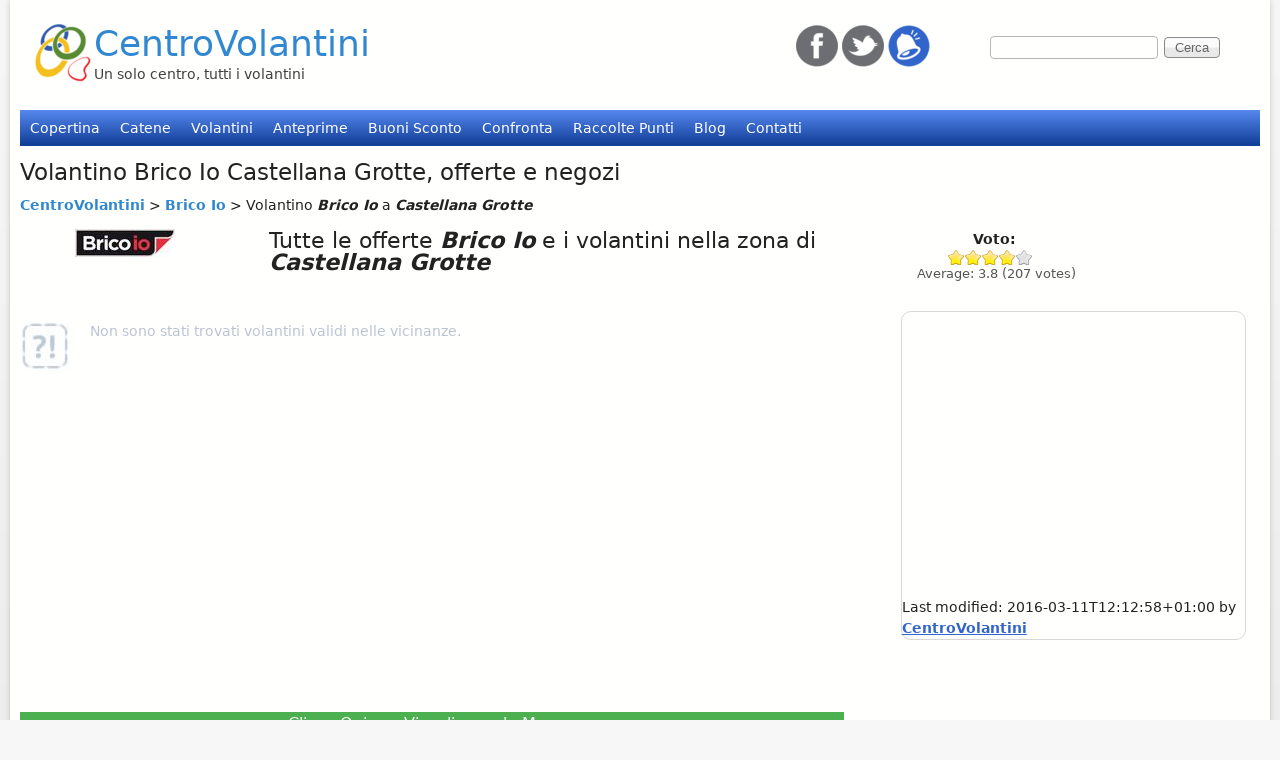

--- FILE ---
content_type: text/html; charset=utf-8
request_url: https://www.centrovolantini.it/punti-vendita/brico-io/castellana-grotte/328/2135
body_size: 8809
content:
<!DOCTYPE html>
<!--[if lt IE 7]><html class="lt-ie9 lt-ie8 lt-ie7" lang="it" dir="ltr"><![endif]-->
<!--[if IE 7]><html class="lt-ie9 lt-ie8" lang="it" dir="ltr"><![endif]-->
<!--[if IE 8]><html class="lt-ie9" lang="it" dir="ltr"><![endif]-->
<!--[if gt IE 8]><!--><html lang="it" dir="ltr"><!--<![endif]-->
<head>
<!--[if IE]><![endif]-->
<meta charset="utf-8" />
<meta name="Generator" content="Drupal 7 (http://drupal.org)" />
<meta name="description" content="Il volantino Brico Io di Castellana Grotte, oltre alla lista dei negozi, delle promozioni e delle offerte Brico Io più convenienti in provincia di Bari. " />
<link rel="canonical" href="/punti-vendita/brico-io/castellana-grotte/328/2135" />
<link rel="shortcut icon" href="https://www.centrovolantini.it/sites/all/themes/at_magazine/cv_files/centrovolantini_logo_05.png" type="image/png" />
<meta name="viewport" content="width=device-width, initial-scale=1" />
<meta name="MobileOptimized" content="width" />
<meta name="HandheldFriendly" content="true" />
<meta name="apple-mobile-web-app-capable" content="yes" />
<title>Volantino Brico Io Castellana Grotte, offerte e negozi  | CentroVolantini</title>
<link type="text/css" rel="stylesheet" href="/sites/default/files/advagg_css/css___EAsEnYUUQshEJOKBprvjka0PrO82sfeZDBQdT-8UDo__pOTqTVz6NeHlfIK3iKJHu8Nyy9G6ALBaRnkXT7s8AwA__Vvqlx78Atk2K7ybRWKhF9Q9pEvZurfbx7XwIMW-9M38.css" media="all" />

<!--[if IE 6]>
<link type="text/css" rel="stylesheet" href="/sites/default/files/advagg_css/css__m5-qpGYnuC7qxFJ3ZIWSEIU3Z_-SeSSXSq4GEZuGDmQ__j_HcJKE461zj2938X2U6zweKu0QZ_XlaxoWHGutwqlM__Vvqlx78Atk2K7ybRWKhF9Q9pEvZurfbx7XwIMW-9M38.css" media="screen" />
<![endif]-->

<!--[if lte IE 7]>
<link type="text/css" rel="stylesheet" href="/sites/default/files/advagg_css/css__gNJLw5wWF3fyOq9ajaqugO5l-V9PaoKuTHdDjdo2GG4__NajmEBGoe4UTGiYKaFLoClzvz5brQ5rsTIA7iBqIaTY__Vvqlx78Atk2K7ybRWKhF9Q9pEvZurfbx7XwIMW-9M38.css" media="screen" />
<![endif]-->

<!--[if IE 8]>
<link type="text/css" rel="stylesheet" href="/sites/default/files/advagg_css/css__gkHHKMF1iF8c2c8wIc-Hel7B74-en6Uvek3xGDg6XMs__Ofw-Dgus59te9M62ZUlAveoFrrvPGMvcHLlSVX6GQv8__Vvqlx78Atk2K7ybRWKhF9Q9pEvZurfbx7XwIMW-9M38.css" media="screen" />
<![endif]-->

<!--[if lte IE 9]>
<link type="text/css" rel="stylesheet" href="/sites/default/files/advagg_css/css__8FpCDPgWnwYBhkRplvkGR6ZnYaV9xUCFejEBe4bpBhQ__S5iT_cE_U5L6t-91V81AzgYOrz-_53o6uG1PWG51L58__Vvqlx78Atk2K7ybRWKhF9Q9pEvZurfbx7XwIMW-9M38.css" media="screen" />
<![endif]-->
<script>
<!--//--><![CDATA[//><!--
window.google_analytics_uacct = "UA-26669415-1";
//--><!]]>
</script>
<script>
<!--//--><![CDATA[//><!--
(function(i,s,o,g,r,a,m){i["GoogleAnalyticsObject"]=r;i[r]=i[r]||function(){(i[r].q=i[r].q||[]).push(arguments)},i[r].l=1*new Date();a=s.createElement(o),m=s.getElementsByTagName(o)[0];a.async=1;a.src=g;m.parentNode.insertBefore(a,m)})(window,document,"script","https://www.google-analytics.com/analytics.js","ga");ga("create", "UA-26669415-1", {"cookieDomain":"auto"});ga("set", "anonymizeIp", true);ga("send", "pageview");
//--><!]]>
</script>
<!--[if lt IE 9]>
<script src="https://www.centrovolantini.it/sites/all/themes/adaptivetheme/at_core/scripts/html5.js?soumy9"></script>
<script src="https://www.centrovolantini.it/sites/all/themes/adaptivetheme/at_core/scripts/respond.js?soumy9"></script>
<![endif]-->
<meta name="dcterms.rights" content="Copyright (c) 2010-2026 - Convertal S.r.l. - All Rights Reserved." />

<!-- Google tag (gtag.js) -->
<script async src="https://www.googletagmanager.com/gtag/js?id=G-4T2XS7B727"></script>
<script>
  window.dataLayer = window.dataLayer || [];
  function gtag(){dataLayer.push(arguments);}
  gtag('js', new Date());

  gtag('config', 'G-4T2XS7B727');
</script>

<meta name="google-adsense-account" content="ca-pub-2516581804442415">

</head>
<body class="html not-front not-logged-in no-sidebars page-landings page-landings-pos-list page-landings-pos-list- page-landings-pos-list-328 page-landings-pos-list- page-landings-pos-list-2135 atr-7.x-3.x atv-7.x-3.2 lang-it site-name-centrovolantini section-landings at-magazine bb-n hl-l mb-ad rc-0 bs-n iat-r">
<!-- Begin comScore Tag -->
<script>
  var _comscore = _comscore || [];
  _comscore.push({ c1: "2", c2: "32572249" });
  (function() {
    var s = document.createElement("script"), el = document.getElementsByTagName("script")[0]; s.async = true;
    s.src = (document.location.protocol == "https:" ? "https://sb" : "http://b") + ".scorecardresearch.com/beacon.js";
    el.parentNode.insertBefore(s, el);
  })();
</script>
<script>
	// Define dataLayer and the gtag function.
	window.dataLayer = window.dataLayer || [];
	function gtag(){dataLayer.push(arguments);}
	
	// Set default consent to 'denied' as a placeholder
	// Determine actual values based on your own requirements
	gtag('consent', 'default', {
	'ad_storage': 'denied',
	'ad_user_data': 'denied',
	'ad_personalization': 'denied',
	'analytics_storage': 'denied'
	});
</script>
<noscript>
  <img src="https://sb.scorecardresearch.com/p?c1=2&c2=32572249&cv=2.0&cj=1" />
</noscript>
<!-- End comScore Tag -->
  <div id="skip-link" class="nocontent">
    <a href="#main-content" class="element-invisible element-focusable">Salta al contenuto principale</a>
  </div>
    <div id="page" class="page snc-n snw-n sna-l sns-n ssc-n ssw-n ssa-l sss-n btc-n btw-n bta-l bts-n ntc-n ntw-n nta-l nts-n ctc-n ctw-n cta-l cts-n ptc-n ptw-n pta-l pts-n at-mt container">

   <!-- /menu bar top -->

  <header id="header" class="clearfix" role="banner">
          <!-- start: Branding -->
      <div id="branding" class="branding-elements clearfix">
                  <div id="logo">
            <a href="/"><img class="site-logo" src="https://www.centrovolantini.it/sites/all/themes/at_magazine/cv_files/centrovolantini_logo_05.png" alt="CentroVolantini" /></a>          </div>
                          <!-- start: Site name and Slogan hgroup -->
          <div class="h-group" id="name-and-slogan">
                          <div  id="site-name"><a href="/" title="Home page">CentroVolantini</a></div>
                                      <div class="page-site-slogan"  id="site-slogan">Un solo centro, tutti i volantini</div>
                      </div><!-- /end #name-and-slogan -->
              </div><!-- /end #branding -->
        <!-- region: Header -->
    <div class="region region-header"><div class="region-inner clearfix"><div id="block-search-form" class="block block-search no-title odd first block-count-4 block-region-header block-form block-first" role="search">
  <div class="block-inner clearfix">
                <div class="block-content content no-title">
      <div class="block-content-inner clearfix">
        <form action="/punti-vendita/brico-io/castellana-grotte/328/2135" method="post" id="search-block-form" accept-charset="UTF-8"><div><div class="container-inline">
      <h2 class="element-invisible">Form di ricerca</h2>
    <div class="form-item form-type-textfield form-item-search-block-form">
  <label class="element-invisible" for="edit-search-block-form--2">Cerca </label>
 <input title="Inserisci i termini da cercare." type="search" id="edit-search-block-form--2" name="search_block_form" value="" size="15" maxlength="128" class="form-text" />
</div>
<div class="form-actions form-wrapper" id="edit-actions"><input type="submit" id="edit-submit" name="op" value="Cerca" class="form-submit" /></div><input type="hidden" name="form_build_id" value="form-lCi9TvuIQ3cZa_gnKZWoneQTCX61_jlqstOyfTxEpYA" />
<input type="hidden" name="form_id" value="search_block_form" />
</div>
</div></form>      </div>
    </div>
  </div>
</div>
<div id="block-block-9" class="block block-block no-title even last block-count-5 block-region-header block-9">
  <div class="block-inner clearfix">
                <div class="block-content content no-title">
      <div class="block-content-inner clearfix">
        <p><a href="http://www.facebook.com/CentroVolantini" rel="nofollow" target="_blank"><img alt="follow us on Facebook" src="/sites/default/files/icons/icon-facebook-42.png" /></a> <a href="http://twitter.com/centrovolantini" rel="nofollow" target="_blank"><img alt="follow us on Twitter" src="/sites/default/files/icons/icon-twitter-42.png" /></a> <img alt="Inscríbete para recevir información de los nuevos catálogos" src="/sites/default/files/icons/notification-42.png" /></p>
      </div>
    </div>
  </div>
</div>
</div></div>  </header>

      <div id="menu-bar-wrapper" class="clearfix">
      <div id="menu-bar" class="nav clearfix"><nav id="block-system-main-menu" class="block block-system block-menu menu-wrapper menu-bar-wrapper clearfix at-menu-toggle odd first last block-count-6 block-region-menu-bar block-main-menu block-first" role="navigation">
              <h2 class="element-invisible block-title">Menu principale</h2>
        
    <ul class="menu clearfix"><li class="first leaf menu-depth-1 menu-item-296"><a href="/" title="">Copertina</a></li><li class="leaf menu-depth-1 menu-item-867"><a href="/catene">Catene</a></li><li class="leaf menu-depth-1 menu-item-1025"><a href="/volantini">Volantini</a></li><li class="leaf menu-depth-1 menu-item-1221"><a href="/anteprime" title="">Anteprime</a></li><li class="leaf menu-depth-1 menu-item-2546"><a href="/sconti">Buoni Sconto</a></li><li class="leaf menu-depth-1 menu-item-2539"><a href="/confronta" title="Confranta due volantini affiancandoli">Confronta</a></li><li class="leaf menu-depth-1 menu-item-1024"><a href="/raccolte-punti">Raccolte Punti</a></li><li class="leaf menu-depth-1 menu-item-2419"><a href="/blog" title="">Blog</a></li><li class="last leaf menu-depth-1 menu-item-876"><a href="/contatti" title="">Contatti</a></li></ul>
</nav>
</div> <!-- /menu bar -->
    </div>
  
   <!-- Breadcrumbs -->
   <!-- /message -->
   <!-- /help -->

   <!-- /secondary-content -->

  <div id="columns" class="at-mag-columns"><div class="columns-inner clearfix">
    <div id="content-column"><div class="content-inner">

       <!-- /highlight -->

      
      <section id="main-content">

                  <header class="clearfix">
                                      <h1 id="page-title">Volantino Brico Io Castellana Grotte, offerte e negozi </h1>
                        
                      </header>
        
        
<div id="middlecontainer">
  <div id="wrapper">
    <div class="outer">
      <div class="float-wrap">
        <div class="colmain">
          <div id="main">
			  <div class="localbusiness" itemscope itemtype="http://schema.org/LocalBusiness">
								  <div class="tabs"></div>
				  
					  <nav>
					  <div itemscope itemtype="http://data-vocabulary.org/Breadcrumb" class="catena-breadcrumbs">
									<a href="/" itemprop="url"><span itemprop="title" title="CentroVolantini">CentroVolantini</span></a> >
									<span itemprop="child" itemscope itemtype="http://data-vocabulary.org/Breadcrumb">
									  <a href="/volantino-brico-io" itemprop="url" title="Brico Io"><span itemprop="title">Brico Io</span></a> >
									  <span itemprop="child" itemscope itemtype="http://data-vocabulary.org/Breadcrumb">
													  <meta itemprop="url" content="http://www.centrovolantini.it/punti-vendita/brico-io/castellana-grotte/328/2135" />
													  <span itemprop="title"> Volantino <em class="placeholder">Brico Io</em> a <em class="placeholder">Castellana Grotte</em>													  </span>
									  </span>
									</span>
					  </div>
					  </nav>


				  <div id="chain-locations">
					<span id="logobrand">
						<a href="/volantino-brico-io"><img itemprop="image" class="image-style-thumbnail" src="https://www.centrovolantini.it/sites/default/files/styles/thumbnail/public/logo-bricoio.jpg" width="100" height="28" alt="Logo volantino Brico Io Castellana Grotte" title="Brico Io" /></a>					</span>
					<div id="main-title">
						<header>
						<div class="catena-field-inline" itemprop="name">
							<h2>
								Tutte le offerte <em class="placeholder">Brico Io</em> e i volantini nella zona di <em class="placeholder">Castellana Grotte</em>							</h2>
						</div>
						<div class="catena-vote">
							 <section class="field field-name-field-vote field-type-fivestar field-label-above view-mode-oxygen"><h2 class="field-label">Voto:&nbsp;</h2><div class="field-items" id="md1"><div class="field-item even" itemprop="aggregateRating" itemscope="" itemtype="http://schema.org/AggregateRating"><form class="fivestar-widget" action="/punti-vendita/brico-io/castellana-grotte/328/2135" method="post" id="fivestar-custom-widget" accept-charset="UTF-8"><div><div  class="clearfix fivestar-average-text fivestar-average-stars fivestar-form-item fivestar-oxygen"><div class="form-item form-type-fivestar form-item-vote">
 <div class="form-item form-type-select form-item-vote">
 <select id="edit-vote--2" name="vote" class="form-select"><option value="-">Select rating</option><option value="20">Give Brico Io 1/5</option><option value="40">Give Brico Io 2/5</option><option value="60">Give Brico Io 3/5</option><option value="80" selected="selected">Give Brico Io 4/5</option><option value="100">Give Brico Io 5/5</option></select>
<div class="description"><div class="fivestar-summary fivestar-summary-average-count"><span class="average-rating">Average: <span  itemprop="ratingValue">3.8</span></span> <span class="total-votes">(<span  itemprop="ratingCount">207</span> votes)</span></div></div>
</div>

</div>
</div><input class="fivestar-submit form-submit" type="submit" id="edit-fivestar-submit" name="op" value="Rate" /><input type="hidden" name="form_build_id" value="form-0QizGIh1pCnv1GR2qeIjwaM58r1XAfs_kkBvSn78XQA" />
<input type="hidden" name="form_id" value="fivestar_custom_widget" />
</div></form></div></div></section>						</div>
						</header>
					</div>
					<div class="catena-solid"> </div>

					<div id="pos-pages" class="content">
							<div class="catena-centro">
									<div class="catena-left list_locations">
											<div itemprop="geo" itemscope itemtype="http://schema.org/GeoCoordinates">
													<meta itemprop="latitude" content="40.887500"/>
													<meta itemprop="longitude" content="17.166400"/>
											</div>
											<div class="infocontent catalogview">
													<div class="view view-pos-locations-catalogs view-id-pos_locations_catalogs view-display-id-default view-dom-id-4227b1355f2ce2b403d20e4769cb6aba">
        
  
  
      <div class="view-empty">
      <p>Non sono stati trovati volantini validi nelle vicinanze.</p>
    </div>
  
  
  
  
  
  
</div>											</div>
											<div class="catena-adv-orizzontale">
													<div id="block-block-18" class="block block-block no-title odd first block-count-1 block-region--1 block-18 block-first">
  <div class="block-inner clearfix">
                <div class="block-content content no-title">
      <div class="block-content-inner clearfix">
        <script async src="https://pagead2.googlesyndication.com/pagead/js/adsbygoogle.js?client=ca-pub-1442579560777434"
     crossorigin="anonymous"></script>
<!-- cv-leaderboard-top-new -->
<ins class="adsbygoogle"
     style="display:block"
     data-ad-client="ca-pub-1442579560777434"
     data-ad-slot="5377884294"
     data-ad-format="auto"
     data-full-width-responsive="true"></ins>
<script>
     (adsbygoogle = window.adsbygoogle || []).push({});
</script>
      </div>
    </div>
  </div>
</div>
											</div>
<script>
function advagg_mod_1() {
  // Count how many times this function is called.
  advagg_mod_1.count = ++advagg_mod_1.count || 1;
  try {
    if (advagg_mod_1.count <= 40) {
      
	appData = new AppData();


      // Set this to 100 so that this function only runs once.
      advagg_mod_1.count = 100;
    }
  }
  catch(e) {
    if (advagg_mod_1.count >= 40) {
      // Throw the exception if this still fails after running 40 times.
      throw e;
    }
    else {
      // Try again in 250 ms.
      window.setTimeout(advagg_mod_1, 250);
    }
  }
}
function advagg_mod_1_check() {
  if (window.jQuery && window.Drupal && window.Drupal.settings) {
    advagg_mod_1();
  }
  else {
    window.setTimeout(advagg_mod_1_check, 250);
  }
}
advagg_mod_1_check();</script>
											<div id="map_canvas" class="infocontent mapview">


        <div id="map_canvas" style="
                    background-color: #4CAF50; /* Green */
                height:250px;
                width: 96%;
                    border: none;
                    color: white;
                    text-align: center;
                    text-decoration: none;
                    font-size: 16px;" onclick="appData.initMapByGeo(40.887500, 17.166400)">Clicca Qui per Visualizzare la Mappa </div>


											</div>
											<div class="catena-adv-bottom">
													<div class="catena-adv-orizzontale">
															<div id="block-block-19" class="block block-block no-title even block-count-2 block-region--1 block-19">
  <div class="block-inner clearfix">
                <div class="block-content content no-title">
      <div class="block-content-inner clearfix">
        <script async src="https://pagead2.googlesyndication.com/pagead/js/adsbygoogle.js?client=ca-pub-1442579560777434"
     crossorigin="anonymous"></script>
<!-- cv-leaderboard-botton-new -->
<ins class="adsbygoogle"
     style="display:inline-block"
     data-ad-client="ca-pub-1442579560777434"
     data-ad-slot="4295569622"
     data-ad-format="auto"
     data-full-width-responsive="true"></ins>
<script>
     (adsbygoogle = window.adsbygoogle || []).push({});
</script>      </div>
    </div>
  </div>
</div>
													</div>
											</div>
											<article>
													<div class="infocontent">
													  															<div class="message-highlight">Non sono stati trovati negozi della catena <em class="placeholder">Brico Io</em> nella zona di <em class="placeholder">Castellana Grotte</em> e nelle vicinanze. </div>
													  													  <p>Brico Io di Castellana Grotte consiglia per voi diverse offerte e promozioni. Scorri il volantino e seleziona gli articoli per un carrello realizzato all'indirizzo della convenienza e del risparmio.</p>
<p><b>Volantino Brico Io Castellana Grotte</b> per la provincia di *province* e, possibilmente, le regioni confinanti: i negozi di validità si trovano solitamente in quarta di copertina. Consigliamo sempre di controllare la lista nell'ultima pagina per sincerarsi del punto vendita dove le offerte sono disponibili. Se abitate lontani e trovate un numero di telefono provate prima a chiamare piuttosto di effettuare un viaggio a vuoto. Noi, per quanto possibile, cercheremo di fornirvi le informazioni più dettagliate anche se i negozi affiliati ad una certa catena cambiano costantemente e non sempre riusciamo a pubblicare tempestivamente le informazioni.</p>
<p>Stiamo costantemente lavorando per cercare di migliorare il servizio, soprattutto l'associazione tra volantino e località di validità.</p>
<p>Detto questo ricordatevi che l'acquisto da Brico Io inizia dal volantino!</p>
													</div>
											</article>
							</div> <!-- catena-left-->
							<div class="catena-right vertical_banner">
								<div class="catena-adv-verticale">
									<div id="block-block-22" class="block block-block no-title odd block-count-3 block-region--1 block-22">
  <div class="block-inner clearfix">
                <div class="block-content content no-title">
      <div class="block-content-inner clearfix">
        <script async src="https://pagead2.googlesyndication.com/pagead/js/adsbygoogle.js?client=ca-pub-1442579560777434"
     crossorigin="anonymous"></script>
<!-- cv-skyscraper-left-new -->
<ins class="adsbygoogle"
     style="display:block"
     data-ad-client="ca-pub-1442579560777434"
     data-ad-slot="9669000019"
     data-ad-format="auto"
     data-full-width-responsive="true"></ins>
<script>
     (adsbygoogle = window.adsbygoogle || []).push({});
</script>
      </div>
    </div>
  </div>
</div>
									<div class="catena-autore">
									  Last modified: <span>2016-03-11T12:12:58+01:00 </span> by 										   <a href="https://plus.google.com/101129630503238335082" rel="publisher">CentroVolantini</a>
									</div>
								</div>
							</div><!-- catena-right-->
						</div> <!-- catena-centro-->
					</div> <!-- pos-pages-->
				  </div> <!-- chain-locations-->
			  </div> <!-- localbusiness-->
          </div> <!-- /main-->
        </div> <!-- /colmain -->
        <br class="brclear" />
      </div> <!-- /float-wrap -->
      <br class="brclear" />
    </div><!-- /outer -->
  </div><!-- /wrapper -->
</div>
 <!-- /content -->

      </section> <!-- /main-content -->

       <!-- /content-aside -->

    </div></div> <!-- /content-column -->

        
  </div></div> <!-- /columns -->

   <!-- /tertiary-content -->

  
  
  
  

      <footer id="footer"><div id="footer-inner" class="clearfix">

      
      <div class="region region-footer"><div class="region-inner clearfix"><div id="block-block-3" class="block block-block no-title odd first block-count-8 block-region-footer block-3 block-first">
  <div class="block-inner clearfix">
                <div class="block-content content no-title">
      <div class="block-content-inner clearfix">
        <h3>Note Legali</h3>
<p><span style="font-family:arial,helvetica,sans-serif"><span style="font-size:12px"><a href="https://www.iubenda.com/privacy-policy/504723/legal" rel="nofollow" target="_blank">Informativa sulla privacy</a><br /><a href="https://www.iubenda.com/privacy-policy/504723/cookie-policy" rel="nofollow" target="_blank">Informativa sui cookie</a><br /><a href="/node/48" rel="nofollow">Termini e condizioni d'uso</a><br /><a href="/node/47" rel="nofollow">Copyright</a></span></span></p>
      </div>
    </div>
  </div>
</div>
<div id="block-block-10" class="block block-block no-title even block-count-9 block-region-footer block-10">
  <div class="block-inner clearfix">
                <div class="block-content content no-title">
      <div class="block-content-inner clearfix">
        <h3>Contatti</h3>
<p><span style="font-family:arial,helvetica,sans-serif"><span style="font-size:12px"><a href="/contatti" rel="nofollow">Contatti</a><br />
Chi Siamo</span></span></p>
      </div>
    </div>
  </div>
</div>
<div id="block-block-7" class="block block-block no-title odd block-count-10 block-region-footer block-7">
  <div class="block-inner clearfix">
                <div class="block-content content no-title">
      <div class="block-content-inner clearfix">
        <h3>Contenuto</h3>
<p><span style="font-family:arial,helvetica,sans-serif"><span style="font-size:12px"><a href="/copertina" title="Copertina">Copertina</a><br /><a href="/catene" title="Catene">Catene</a><br /><a href="/volantini" title="Volantini">Volantini</a><br /><a href="/speciali" title="Speciali">Speciali</a><br /><a href="/raccolte-punti" title="Raccolte Punti">Raccolte Punti</a></span></span></p>
      </div>
    </div>
  </div>
</div>
<div id="block-block-1" class="block block-block no-title even last block-count-11 block-region-footer block-1">
  <div class="block-inner clearfix">
                <div class="block-content content no-title">
      <div class="block-content-inner clearfix">
        <p class="rtecenter">&nbsp;<br />
	Idea grafica ed editoriale a cura di CentroVolantini P.I. IT14040600968. Copyright © 2012 - 2026</p>
      </div>
    </div>
  </div>
</div>
</div></div> <!-- /footer region -->

       <!-- /feed icons -->

    </div></footer> <!-- /footer/footer-inner -->
  
</div> <!-- /page -->
  <script src="/sites/default/files/advagg_js/js__y2G5kJtJHzEi2YMkbPUnPt9LFKcb00lZH_muQ8q1n2U__-UagLnp8K8-TyKWgKPe65iPqmdqp2zBSKrivrGqEZno__Vvqlx78Atk2K7ybRWKhF9Q9pEvZurfbx7XwIMW-9M38.js"></script>
<script src="/sites/default/files/advagg_js/js__XNY2TOMLau3nEAvgVTtR3NufiZl4cUa8_9lNv5oqk0M__O7l-qSGNlSquQN0OWnezn5BhmGvNla8ZQ1xiH6r_nCg__Vvqlx78Atk2K7ybRWKhF9Q9pEvZurfbx7XwIMW-9M38.js"></script>
<script src="/sites/default/files/advagg_js/js__Hyq4UMdi_fuJSkPHpWWdEhAso2p9QVN5tXsTe22gcaw__pgGbuDK2CWMY-CmGliU7pECEW-ditqbaN8h3w6zPTf8__Vvqlx78Atk2K7ybRWKhF9Q9pEvZurfbx7XwIMW-9M38.js"></script>
<script src="/sites/default/files/advagg_js/js__E09hMKr0bbtYci481zpP3daxrdk4PQcoLrcQ0acRXdQ__nQkNCg-H5aLMNSZzcU62iTACFfTF1ZRzHCdm40PrppA__Vvqlx78Atk2K7ybRWKhF9Q9pEvZurfbx7XwIMW-9M38.js"></script>
<script src="/sites/default/files/advagg_js/js__wf_0eIvsPWyQGdS8qVhT8adIOrdqixdkiW_lRocKEa0___NuhIGuYeUh_uJOJdxHTMP89P1Cblaw4nJDr7gR02A0__Vvqlx78Atk2K7ybRWKhF9Q9pEvZurfbx7XwIMW-9M38.js"></script>
<script>
<!--//--><![CDATA[//><!--
jQuery.extend(Drupal.settings, {"basePath":"\/","pathPrefix":"","setHasJsCookie":0,"ajaxPageState":{"theme":"at_magazine","theme_token":"qYYusoSH5_0iqEH_oT-tjALmag49DYxIRONZLExFVHE","jquery_version":"1.8","css":{"modules\/system\/system.base.css":1,"modules\/system\/system.menus.css":1,"modules\/system\/system.messages.css":1,"modules\/system\/system.theme.css":1,"sites\/all\/modules\/custom\/cv_leaflets_compare\/css\/leaflet_compare.css":1,"modules\/field\/theme\/field.css":1,"modules\/node\/node.css":1,"modules\/search\/search.css":1,"modules\/user\/user.css":1,"sites\/all\/modules\/contrib\/views\/css\/views.css":1,"sites\/all\/modules\/ckeditor\/css\/ckeditor.css":1,"sites\/all\/modules\/contrib\/ctools\/css\/ctools.css":1,"sites\/all\/modules\/contrib\/panels\/css\/panels.css":1,"sites\/all\/modules\/custom\/landings\/css\/landings.css":1,"sites\/all\/modules\/contrib\/fivestar\/css\/fivestar.css":1,"sites\/all\/modules\/contrib\/fivestar\/widgets\/oxygen\/oxygen.css":1,"sites\/all\/themes\/adaptivetheme\/at_core\/css\/at.settings.style.headings.css":1,"sites\/all\/themes\/adaptivetheme\/at_core\/css\/at.settings.style.floatblocks.css":1,"sites\/all\/themes\/adaptivetheme\/at_core\/css\/at.layout.css":1,"sites\/all\/themes\/at_magazine\/css\/styles.base.css":1,"sites\/all\/themes\/at_magazine\/css\/styles.settings.css":1,"sites\/all\/themes\/at_magazine\/css\/styles.modules.css":1,"sites\/all\/themes\/at_magazine\/color\/colors.css":1,"sites\/all\/themes\/at_magazine\/cv_files\/volantino.css":1,"sites\/all\/themes\/at_magazine\/cv_files\/catena.css":1,"sites\/all\/themes\/at_magazine\/cv_files\/wp_blog.css":1,"sites\/all\/themes\/at_magazine\/cv_files\/personal.css":1,"sites\/all\/themes\/at_magazine\/cv_files\/responsive.override.css":1,"sites\/all\/themes\/at_magazine\/css\/styles.custom.css":1,"sites\/all\/themes\/at_magazine\/custom_files\/at_magazine.responsive.layout.css":1,"sites\/all\/themes\/at_magazine\/custom_files\/at_magazine.fonts.css":1,"sites\/all\/themes\/at_magazine\/custom_files\/at_magazine.menutoggle.css":1,"sites\/all\/themes\/at_magazine\/custom_files\/at_magazine.responsive.styles.css":1,"sites\/all\/themes\/at_magazine\/css\/ie-6.css":1,"sites\/all\/themes\/at_magazine\/css\/ie-lte-7.css":1,"sites\/all\/themes\/at_magazine\/css\/ie-8.css":1,"sites\/all\/themes\/at_magazine\/css\/ie-lte-9.css":1},"js":{"sites\/all\/modules\/contrib\/jquery_update\/replace\/jquery\/1.8\/jquery.min.js":1,"misc\/jquery-extend-3.4.0.js":1,"misc\/jquery-html-prefilter-3.5.0-backport.js":1,"misc\/jquery.once.js":1,"misc\/drupal.js":1,"sites\/all\/modules\/contrib\/jquery_update\/replace\/ui\/external\/jquery.cookie.js":1,"sites\/all\/modules\/contrib\/jquery_update\/replace\/jquery.form\/3\/jquery.form.min.js":1,"misc\/form-single-submit.js":1,"misc\/ajax.js":1,"sites\/all\/modules\/contrib\/jquery_update\/js\/jquery_update.js":1,"sites\/all\/modules\/contrib\/entityreference\/js\/entityreference.js":1,"public:\/\/languages\/it_p80234A-y1qOdgNvg-X6KlrPqo85dOX9PvRR0AZQnpU.js":1,"misc\/progress.js":1,"sites\/all\/modules\/contrib\/fivestar\/js\/fivestar.ajax.js":1,"sites\/all\/modules\/contrib\/fivestar\/js\/fivestar.js":1,"sites\/all\/modules\/contrib\/google_analytics\/googleanalytics.js":1,"sites\/all\/modules\/custom\/landings\/js\/load-google-maps.js":1,"sites\/all\/themes\/at_magazine\/js\/eq.js":1,"sites\/all\/themes\/at_magazine\/js\/eq-gp.js":1,"sites\/all\/themes\/adaptivetheme\/at_core\/scripts\/scalefix.js":1,"sites\/all\/themes\/adaptivetheme\/at_core\/scripts\/outside-events.js":1,"sites\/all\/themes\/adaptivetheme\/at_core\/scripts\/menu-toggle.js":1}},"ajax":{"edit-vote--2":{"callback":"fivestar_ajax_submit","event":"change","url":"\/system\/ajax","submit":{"_triggering_element_name":"vote"}}},"urlIsAjaxTrusted":{"\/system\/ajax":true,"\/punti-vendita\/brico-io\/castellana-grotte\/328\/2135":true,"\/search\/node":true},"landings":{"posList":[]},"googleanalytics":{"trackOutbound":1,"trackMailto":1,"trackDownload":1,"trackDownloadExtensions":"7z|aac|arc|arj|asf|asx|avi|bin|csv|doc(x|m)?|dot(x|m)?|exe|flv|gif|gz|gzip|hqx|jar|jpe?g|js|mp(2|3|4|e?g)|mov(ie)?|msi|msp|pdf|phps|png|ppt(x|m)?|pot(x|m)?|pps(x|m)?|ppam|sld(x|m)?|thmx|qtm?|ra(m|r)?|sea|sit|tar|tgz|torrent|txt|wav|wma|wmv|wpd|xls(x|m|b)?|xlt(x|m)|xlam|xml|z|zip"},"adaptivetheme":{"at_magazine":{"layout_settings":{"bigscreen":"three-col-grail","tablet_landscape":"three-col-grail","tablet_portrait":"one-col-vert","smalltouch_landscape":"one-col-vert","smalltouch_portrait":"one-col-stack"},"media_query_settings":{"bigscreen":"only screen and (min-width:1025px)","tablet_landscape":"only screen and (min-width:769px) and (max-width:1024px)","tablet_portrait":"only screen and (min-width:581px) and (max-width:768px)","smalltouch_landscape":"only screen and (min-width:321px) and (max-width:580px)","smalltouch_portrait":"only screen and (max-width:320px)"},"menu_toggle_settings":{"menu_toggle_tablet_portrait":"true","menu_toggle_tablet_landscape":"false"}}}});
//--><!]]>
</script>
</body>
</html>


--- FILE ---
content_type: text/html; charset=utf-8
request_url: https://www.google.com/recaptcha/api2/aframe
body_size: 264
content:
<!DOCTYPE HTML><html><head><meta http-equiv="content-type" content="text/html; charset=UTF-8"></head><body><script nonce="M9tXocslG_sPvk3uMo_Rnw">/** Anti-fraud and anti-abuse applications only. See google.com/recaptcha */ try{var clients={'sodar':'https://pagead2.googlesyndication.com/pagead/sodar?'};window.addEventListener("message",function(a){try{if(a.source===window.parent){var b=JSON.parse(a.data);var c=clients[b['id']];if(c){var d=document.createElement('img');d.src=c+b['params']+'&rc='+(localStorage.getItem("rc::a")?sessionStorage.getItem("rc::b"):"");window.document.body.appendChild(d);sessionStorage.setItem("rc::e",parseInt(sessionStorage.getItem("rc::e")||0)+1);localStorage.setItem("rc::h",'1768511931588');}}}catch(b){}});window.parent.postMessage("_grecaptcha_ready", "*");}catch(b){}</script></body></html>

--- FILE ---
content_type: application/x-javascript
request_url: https://www.centrovolantini.it/sites/default/files/advagg_js/js__wf_0eIvsPWyQGdS8qVhT8adIOrdqixdkiW_lRocKEa0___NuhIGuYeUh_uJOJdxHTMP89P1Cblaw4nJDr7gR02A0__Vvqlx78Atk2K7ybRWKhF9Q9pEvZurfbx7XwIMW-9M38.js
body_size: 3679
content:
/* Source and licensing information for the line(s) below can be found at https://www.centrovolantini.it/sites/all/modules/contrib/google_analytics/googleanalytics.js. */
(function($){Drupal.googleanalytics={};$(document).ready(function(){$(document.body).bind("mousedown keyup touchstart",function(event){$(event.target).closest("a,area").each(function(){if(Drupal.googleanalytics.isInternal(this.href)){if($(this).is('.colorbox')&&(Drupal.settings.googleanalytics.trackColorbox));else if(Drupal.settings.googleanalytics.trackDownload&&Drupal.googleanalytics.isDownload(this.href)){ga("send",{hitType:"event",eventCategory:"Downloads",eventAction:Drupal.googleanalytics.getDownloadExtension(this.href).toUpperCase(),eventLabel:Drupal.googleanalytics.getPageUrl(this.href),transport:"beacon"})}else if(Drupal.googleanalytics.isInternalSpecial(this.href))ga("send",{hitType:"pageview",page:Drupal.googleanalytics.getPageUrl(this.href),transport:"beacon"})}else if(Drupal.settings.googleanalytics.trackMailto&&$(this).is("a[href^='mailto:'],area[href^='mailto:']")){ga("send",{hitType:"event",eventCategory:"Mails",eventAction:"Click",eventLabel:this.href.substring(7),transport:"beacon"})}else if(Drupal.settings.googleanalytics.trackOutbound&&this.href.match(/^\w+:\/\//i))if(Drupal.settings.googleanalytics.trackDomainMode!==2||(Drupal.settings.googleanalytics.trackDomainMode===2&&!Drupal.googleanalytics.isCrossDomain(this.hostname,Drupal.settings.googleanalytics.trackCrossDomains)))ga("send",{hitType:"event",eventCategory:"Outbound links",eventAction:"Click",eventLabel:this.href,transport:"beacon"})})});if(Drupal.settings.googleanalytics.trackUrlFragments)window.onhashchange=function(){ga("send",{hitType:"pageview",page:location.pathname+location.search+location.hash})};if(Drupal.settings.googleanalytics.trackColorbox)$(document).bind("cbox_complete",function(){var href=$.colorbox.element().attr("href");if(href)ga("send",{hitType:"pageview",page:Drupal.googleanalytics.getPageUrl(href)})})});Drupal.googleanalytics.isCrossDomain=function(hostname,crossDomains){if(!crossDomains){return false}else return $.inArray(hostname,crossDomains)>-1?true:false};Drupal.googleanalytics.isDownload=function(url){var isDownload=new RegExp("\\.("+Drupal.settings.googleanalytics.trackDownloadExtensions+")([\?#].*)?$","i");return isDownload.test(url)};Drupal.googleanalytics.isInternal=function(url){var isInternal=new RegExp("^(https?):\/\/"+window.location.host,"i");return isInternal.test(url)};Drupal.googleanalytics.isInternalSpecial=function(url){var isInternalSpecial=new RegExp("(\/go\/.*)$","i");return isInternalSpecial.test(url)};Drupal.googleanalytics.getPageUrl=function(url){var extractInternalUrl=new RegExp("^(https?):\/\/"+window.location.host,"i");return url.replace(extractInternalUrl,'')};Drupal.googleanalytics.getDownloadExtension=function(url){var extractDownloadextension=new RegExp("\\.("+Drupal.settings.googleanalytics.trackDownloadExtensions+")([\?#].*)?$","i"),extension=extractDownloadextension.exec(url);return(extension===null)?'':extension[1]}})(jQuery);;
/* Source and licensing information for the above line(s) can be found at https://www.centrovolantini.it/sites/all/modules/contrib/google_analytics/googleanalytics.js. */;/*})'"*/
/* Source and licensing information for the line(s) below can be found at https://www.centrovolantini.it/sites/all/modules/custom/landings/js/load-google-maps.js. */
var AppData=function(){var _this=this,map=null,mapCenter=null,posListArray={};this.mapPoints={};this.currentInfoWindow=null;this.address=null;this.icons={abbigliamento:'clothers_male.png',arredamento:'homecenter.png','cash&carry':'supermarket.png','centro commerciale':'departmentstore.png',discount:'supermarket.png','fai da te':'tools.png',elettronica:'phones.png',ipermercato:'supermarket.png','negozio singolo':'grocery.png',musica:'music.png',outlet:'departmentstore.png',sport:'kayak1.png',supermercato:'supermarket.png',farmacia:'medicine.png',parafarmacia:'medicine.png',questura:'shooting.png','commissariato di polizia':'shooting.png','distributore benzina':'fillingstation.png','cura della casa':'cabin-2.png'};this.initMapByGeo=function(lat,lng){if(this.mainPoint){this.mainPoint.lat_td=lat;this.mainPoint.lon_td=lng};this.mapCenter={lat:lat,lng:lng};var script=document.createElement("script");script.type="text/javascript";script.src="//maps.googleapis.com/maps/api/js?key=AIzaSyCQGCBI80vb_C0BoFmaDEUd8UmXlWfl5pI&callback=appData.drawMap";document.body.appendChild(script)};this.setMainPoint=function(point){this.mainPoint=point};this.setMapCenter=function(lan,lng){this.mapCenter={lat:lat,lng:lng}};var posList=(function getPosList(){Drupal.behaviors.landingsBehavior={attach:function(context,settings){posListArray=Drupal.settings.landings.posList}}}(jQuery));this.drawMap=function(){var mapOptions={center:new google.maps.LatLng(this.mapCenter.lat,this.mapCenter.lng),zoom:13,mapTypeId:google.maps.MapTypeId.ROADMAP},obj=document.createElement('div');obj.id="map_canvas";obj.clas="infocontent mapview";obj.style.cssText='height:250px;width: 96%';anchorMapCanvas=document.getElementById("map_canvas");anchorMapCanvas.parentNode.replaceChild(obj,anchorMapCanvas);this.map=new google.maps.Map(document.getElementById("map_canvas"),mapOptions);posListArray.forEach(function(item){if((_this.mainPoint==null||item.id!=_this.mainPoint.id)&&_this.mapPoints[item.id]==null){var infowindow=new google.maps.InfoWindow({content:item.pos_name+" "+item.brand+" "+item.city}),marker=new google.maps.Marker({position:new google.maps.LatLng(item.latitude,item.longitude),map:_this.map,icon:'//'+window.location.hostname+'/sites/all/modules/custom/landings/img/supermarket.png',title:item.pos_name});_this.showInfoWindow(marker,infowindow);_this.mapPoints[item.id]=item}})};this.showInfoWindow=function(marker,infowindow){google.maps.event.addListener(marker,'click',function(){if(_this.currentInfoWindow!=null)_this.currentInfoWindow.close();infowindow.open(_this.map,marker);_this.currentInfoWindow=infowindow})}},advagg_end="27994e9c";;
/* Source and licensing information for the above line(s) can be found at https://www.centrovolantini.it/sites/all/modules/custom/landings/js/load-google-maps.js. */;/*})'"*/
/* Source and licensing information for the line(s) below can be found at https://www.centrovolantini.it/sites/all/themes/at_magazine/js/eq.js. */
(function($){jQuery.fn.equalHeight=function(){var height=0,maxHeight=0;this.each(function(){height=jQuery(this).outerHeight();maxHeight=(height>maxHeight)?height:maxHeight});return this.each(function(){var t=jQuery(this),minHeight=maxHeight-(t.outerHeight()-t.height()),property=jQuery.browser.msie&&jQuery.browser.version<7?'height':'min-height';t.css(property,minHeight+'px')})}})(jQuery);;
/* Source and licensing information for the above line(s) can be found at https://www.centrovolantini.it/sites/all/themes/at_magazine/js/eq.js. */;/*})'"*/
/* Source and licensing information for the line(s) below can be found at https://www.centrovolantini.it/sites/all/themes/at_magazine/js/eq-gp.js. */
(function($){Drupal.behaviors.atheadliner_egp={attach:function(context){$('#bipanel .block-inner').equalHeight()}}})(jQuery);;
/* Source and licensing information for the above line(s) can be found at https://www.centrovolantini.it/sites/all/themes/at_magazine/js/eq-gp.js. */;/*})'"*/
/* Source and licensing information for the line(s) below can be found at https://www.centrovolantini.it/sites/all/themes/adaptivetheme/at_core/scripts/scalefix.js. */
(function(w){var ua=navigator.userAgent;if(!(/iPhone|iPad|iPod/.test(navigator.platform)&&/OS [1-5]_[0-9_]* like Mac OS X/i.test(ua)&&ua.indexOf("AppleWebKit")>-1))return;var doc=w.document;if(!doc.querySelector)return;var meta=doc.querySelector("meta[name=viewport]"),initialContent=meta&&meta.getAttribute("content"),disabledZoom=initialContent+",maximum-scale=1",enabledZoom=initialContent+",maximum-scale=10",enabled=true,x,y,z,aig;if(!meta)return
function restoreZoom(){meta.setAttribute("content",enabledZoom);enabled=true}
function disableZoom(){meta.setAttribute("content",disabledZoom);enabled=false}
function checkTilt(e){aig=e.accelerationIncludingGravity;x=Math.abs(aig.x);y=Math.abs(aig.y);z=Math.abs(aig.z);if((!w.orientation||w.orientation===180)&&(x>7||((z>6&&y<8||z<8&&y>6)&&x>5))){if(enabled)disableZoom()}else if(!enabled)restoreZoom()};w.addEventListener("orientationchange",restoreZoom,false);w.addEventListener("devicemotion",checkTilt,false)})(this);;
/* Source and licensing information for the above line(s) can be found at https://www.centrovolantini.it/sites/all/themes/adaptivetheme/at_core/scripts/scalefix.js. */;/*})'"*/
/* Source and licensing information for the line(s) below can be found at https://www.centrovolantini.it/sites/all/themes/adaptivetheme/at_core/scripts/outside-events.js. */
/*!
 * jQuery outside events - v1.1 - 3/16/2010
 * http://benalman.com/projects/jquery-outside-events-plugin/
 *
 * Copyright (c) 2010 "Cowboy" Ben Alman
 * Dual licensed under the MIT and GPL licenses.
 * http://benalman.com/about/license/
 */
(function(e,t,n){"$:nomunge";function r(r,i){function u(t){e(s).each(function(){var n=e(this);if(this!==t.target&&!n.has(t.target).length){n.triggerHandler(i,[t.target])}})}i=i||r+n;var s=e(),o=r+"."+i+"-special-event";e.event.special[i]={setup:function(){s=s.add(this);if(s.length===1){e(t).bind(o,u)}},teardown:function(){s=s.not(this);if(s.length===0){e(t).unbind(o)}},add:function(e){var t=e.handler;e.handler=function(e,n){e.target=n;t.apply(this,arguments)}}};}e.map("click dblclick mousemove mousedown mouseup mouseover mouseout touchstart touchend touchmove change select submit keydown keypress keyup".split(" "),function(e){r(e)});r("focusin","focus"+n);r("focusout","blur"+n);e.addOutsideEvent=r;})(jQuery,document,"outside")
;/*})'"*/
;
/* Source and licensing information for the above line(s) can be found at https://www.centrovolantini.it/sites/all/themes/adaptivetheme/at_core/scripts/outside-events.js. */;/*})'"*/
/* Source and licensing information for the line(s) below can be found at https://www.centrovolantini.it/sites/all/themes/adaptivetheme/at_core/scripts/menu-toggle.js. */
(function($){Drupal.behaviors.ATmenuToggle={attach:function(context,settings){if($.browser.msie&&parseFloat($.browser.version)<=8)return;var activeTheme=Drupal.settings["ajaxPageState"]["theme"],themeSettings=Drupal.settings['adaptivetheme'];if(typeof themeSettings[activeTheme]=='undefined')return;var mtsTP=themeSettings[activeTheme]['menu_toggle_settings']['tablet_portrait'],mtsTL=themeSettings[activeTheme]['menu_toggle_settings']['tablet_landscape'],breakpoints={bp1:themeSettings[activeTheme]['media_query_settings']['smalltouch_portrait'],bp2:themeSettings[activeTheme]['media_query_settings']['smalltouch_landscape']};if(mtsTP=='true')breakpoints.push(bp3+':'+themeSettings[activeTheme]['media_query_settings']['tablet_portrait']);if(mtsTL=='true')breakpoints.push(bp4+':'+themeSettings[activeTheme]['media_query_settings']['tablet_portrait']);$(".at-menu-toggle h2",context).removeClass('element-invisible').addClass('at-menu-toggle-button').wrapInner('<a href="#menu-toggle" class="at-menu-toggle-button-link" />');$(".at-menu-toggle ul[class*=menu]:nth-of-type(1)",context).wrap('<div class="menu-toggle" />');!function(breakName,query){cb({media:query,matches:matchMedia(query).matches});matchMedia(query).addListener(cb)}(name,breakpoints[name])
function cb(data){$(".at-menu-toggle-button-link",context).unbind("click").click(function(e){$(this).parent().parent().find('.menu-toggle').slideToggle(100,'swing').toggleClass('menu-toggle-open');e.preventDefault();e.stopPropagation()})}}}})(jQuery);;
/* Source and licensing information for the above line(s) can be found at https://www.centrovolantini.it/sites/all/themes/adaptivetheme/at_core/scripts/menu-toggle.js. */;/*})'"*/
